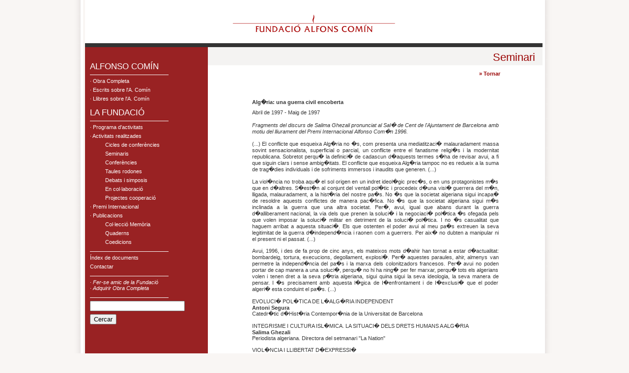

--- FILE ---
content_type: text/html; charset=UTF-8
request_url: https://fdacomin.org/cat/activitat.php?i=80&PHPSESSID=qmhdnsd326pa5flinfrtv1him4
body_size: 4110
content:
<!DOCTYPE HTML PUBLIC "-//W3C//DTD HTML 4.01 Transitional//EN">
<html><!-- InstanceBegin template="/Templates/base.dwt" codeOutsideHTMLIsLocked="false" -->
<head>
<title>Fundaci&oacute; Alfons Com&iacute;n</title>
<meta http-equiv="Content-Type" content="text/html; charset=iso-8859-1">
<meta name="title" content="Fundaci� Alfons Com�n">
<meta http-equiv="Content-Type" content="text/html; iso-8859-1">
<meta http-equiv="Pragma" content="no-cache">
<meta name="ROBOTS" content="INDEX,FOLLOW">
<meta name="abstract" content="Fundaci� Alfons Com�n. Fundaci�n independiente que trabaja en las relaciones Norte-Sur, conflictos internacionales, inmigraci�n, refugiados, etc. desde una perspectiva progresista y de izquierdas, a trav�s de seminarios, cursos y proyectos de cooperaci�n">
<meta name="description" content="Fundaci� Alfons Com�n. Fundaci�n independiente que trabaja en las relaciones Norte-Sur, conflictos internacionales, inmigraci�n, refugiados, etc. desde una perspectiva progresista y de izquierdas, a trav�s de seminarios, cursos y proyectos de cooperaci�n">
<meta name="keywords" content="Alfonso,Com�n,Alfonso Com�n,fundaci�,intelectual,fundaci�n,ong,cooperaci�n,evangelio,pol�tica,revoluci�n,marxismo,cristianismo<BR>foundation,cooperation,politics">
<meta http-equiv="content-language" content="es,ca">
<meta name="author" content="mariona llebaria ramis">
<meta name="publisher" content="">
<meta name="copyright" content="mlr">
<meta name="rating" content="General">
<meta name="creation_Date" content="28/05/2006">
<meta name="expires" content="">
<meta name="revisit-after" content="1 days">
<meta name="doc-rights" content="Copywritten Work">
<meta name="MSSmartTagsPreventParsing" content="false">
<link rel="stylesheet" type="text/css" href="../estils.css" />
<script language="javascript" type="text/javascript">
	var rutaWeb = '/';
			var seleccio = '';
			var seleccio_any = '';
	</script>
<script language="javascript" type="text/javascript" src="/js/jquery.js"></script>
<script language="javascript" type="text/javascript" src="/js/jquery.validate.js"></script>
<script language="javascript" type="text/javascript" src="/js/jquery.validate.aditional-methods.js"></script>
<script language="javascript" type="text/javascript" src="/js/app.js"></script></head>
<body leftmargin="0" topmargin="0" marginwidth="0" marginheight="0" class="bkgrn_0" >
<table width="100%" border="0" cellpadding="0" cellspacing="0">
  <tr> 
    <td width="120">&nbsp;</td>
    <td width="19" height="419" class="bkgrn_ml">&nbsp;</td>
    <td width="740" align="center" valign="top" class="bkgrn_1"><table width="100%" border="0" cellspacing="0" cellpadding="0">
      <tr valign="bottom">
        <td height="88"><div align="center">
          <table width="100" height="80" border="0" cellpadding="0" cellspacing="0">
            <tr>
              <td valign="middle"><a href="http://www.fdacomin.org" target="_parent"><img src="../../images/logo_p.gif" width="340" height="43" border="0"></a></td>
            </tr>
          </table>
        </div></td>
        </tr>
      <tr>
        <td><table width="100%" height="475" border="0" align="center" cellpadding="3" cellspacing="0" bordercolor="#e5e5e5" bgcolor="#FFFFFF">
          <tr bgcolor="#333333" bordercolor="#333333">
            <td height="8" colspan="2" class="base_bold">.</td>
          </tr>
          <tr>
            <td width="175" rowspan="2" align="right" valign="top" bordercolor="#992223" bgcolor="#992223">
            <!-- men� -->
            <table width="97%" border="0" align="center" cellpadding="3" cellspacing="0">
              
              <tr>
                <td height="24" colspan="2">&nbsp;</td>
              </tr>
              <tr>
                <td colspan="2"><a href="02alfonso.php?PHPSESSID=qmhdnsd326pa5flinfrtv1him4" class="mar2">ALFONSO COM&Iacute;N</a></td>
              </tr>
              <tr valign="bottom">
                <td colspan="2"><img src="../images/blanc.gif" width="160" height="1"></td>
              </tr>
              
              <tr>
                <td colspan="2"><a href="03obra.php?PHPSESSID=qmhdnsd326pa5flinfrtv1him4" class="mar">&middot; Obra Completa</a></td>
              </tr>
              <tr>
                <td colspan="2"><a href="08opinions.php?PHPSESSID=qmhdnsd326pa5flinfrtv1him4" class="mar">&middot; Escrits sobre l'A. Com&iacute;n</a></td>
              </tr>
              
              <tr>
                <td colspan="2"><a href="07llibressobrecomin.php?PHPSESSID=qmhdnsd326pa5flinfrtv1him4" class="mar">&middot; Llibres sobre l'A. Com&iacute;n</a></td>
              </tr>
              <tr class="basep2">
                <td colspan="2">&nbsp;</td>
              </tr>
              <tr>
                <td colspan="2"><a href="01fundacio.php?PHPSESSID=qmhdnsd326pa5flinfrtv1him4" class="mar2">LA FUNDACI&Oacute;</a></td>
              </tr>
              <tr valign="bottom">
                <td colspan="2"><img src="../images/blanc.gif" width="160" height="1"></td>
              </tr>
              <tr>
                <td colspan="2"><a href="04proximesactivitats.php?PHPSESSID=qmhdnsd326pa5flinfrtv1him4" class="mar">&middot; Programa d'activitats</a></td>
              </tr>
              
              <tr>
                <td colspan="2" class="mar">&middot; Activitats realitzades</td>
              </tr>
              <tr>
                <td class="mar3"></td>
                <td class="mar3"><a href="04ciclesconferencies.php?PHPSESSID=qmhdnsd326pa5flinfrtv1him4" class="mar3">Cicles de confer&egrave;ncies</a></td>
              </tr>
              <tr>
                <td width="13%" class="mar3"></td>
                <td width="87%" class="mar3"><a href="04activitats.php?PHPSESSID=qmhdnsd326pa5flinfrtv1him4" class="mar3">Seminaris</a></td>
              </tr>
              <tr>
                <td class="mar3"></td>
                <td class="mar3"><a href="04conferencies.php?PHPSESSID=qmhdnsd326pa5flinfrtv1him4" class="mar3">Confer&egrave;ncies</a></td>
              </tr>
              <tr>
                <td class="mar3"></td>
                <td class="mar3"><a href="04taules.php?PHPSESSID=qmhdnsd326pa5flinfrtv1him4" class="mar3">Taules rodones</a></td>
              </tr>
              <tr>
                <td class="mar3"></td>
                <td class="mar3"><a href="04debats.php?PHPSESSID=qmhdnsd326pa5flinfrtv1him4" class="mar3">Debats i simposis</a></td>
              </tr>
              <tr>
                <td class="mar3"></td>
                <td class="mar3"><a href="04collaboracio.php?PHPSESSID=qmhdnsd326pa5flinfrtv1him4" class="mar3">En col&middot;laboraci&oacute;</a></td>
              </tr>
              
              <tr>
                <td class="mar3"></td>
                <td class="mar3"><a href="06projectes.php?PHPSESSID=qmhdnsd326pa5flinfrtv1him4" class="mar3">Projectes cooperaci&oacute;</a></td>
              </tr>
              <tr>
                <td colspan="2"><p><a href="05premi.php?PHPSESSID=qmhdnsd326pa5flinfrtv1him4" class="mar">&middot; Premi Internacional</a></p></td>
              </tr>
              <tr>
                <td colspan="2"><p class="mar">&middot; Publicacions</p></td>
              </tr>
              <tr>
                <td class="mar3"></td>
                <td class="mar3"><a href="07publicacions.php?PHPSESSID=qmhdnsd326pa5flinfrtv1him4" class="mar3">Col&middot;lecci&oacute; Mem&ograve;ria</a></td>
              </tr>
              
              <tr>
                <td class="mar3"></td>
                <td class="mar3"><a href="07quaderns.php?PHPSESSID=qmhdnsd326pa5flinfrtv1him4" class="mar3">Quaderns</a></td>
              </tr>
              <tr>
                <td class="mar3"></td>
                <td class="mar3"><a href="07coedicions.php?PHPSESSID=qmhdnsd326pa5flinfrtv1him4" class="mar3">Coedicions</a></td>
              </tr>
              
              <tr class="basep2">
                <td colspan="2">&nbsp;</td>
              </tr>
              <tr valign="bottom">
                <td colspan="2"><img src="../images/blanc.gif" width="160" height="1"></td>
              </tr>
              <tr>
                <td colspan="2"><a href="indexdocuments.php?PHPSESSID=qmhdnsd326pa5flinfrtv1him4" class="mar">&Iacute;ndex de documents</a></td>
              </tr>
              <tr>
                <td colspan="2"><a href="01contacte.php?PHPSESSID=qmhdnsd326pa5flinfrtv1him4" class="mar">Contactar</a></td>
              </tr>
              <tr class="basep2">
                <td colspan="2">&nbsp;</td>
              </tr>
              <tr valign="bottom">
                <td colspan="2"><img src="../images/blanc.gif" width="160" height="1"></td>
              </tr>
              <tr>
                <td colspan="2"><a href="07publicacions.php?PHPSESSID=qmhdnsd326pa5flinfrtv1him4" class="mar">&middot; </a><a href="form-ferseamic.php?PHPSESSID=qmhdnsd326pa5flinfrtv1him4" target="_blank" class="button4">Fer-se amic de la Fundaci&oacute;</a><a href="form-apuntarseactivitat.php?PHPSESSID=qmhdnsd326pa5flinfrtv1him4" target="_blank" class="button4"><br>
                </a><a href="07publicacions.php?PHPSESSID=qmhdnsd326pa5flinfrtv1him4" class="mar">&middot; </a><a href="form-obracompleta.php?PHPSESSID=qmhdnsd326pa5flinfrtv1him4" target="_blank" class="button4">Adquirir Obra Completa</a></td>
              </tr>
              
              <tr class="basep2">
                <td colspan="2">&nbsp;</td>
              </tr>
              <tr valign="bottom">
                <td colspan="2"><img src="../images/blanc.gif" width="160" height="1"></td>
              </tr>
              <form method="post" action="cerca.php" id="fcerca"><input type="hidden" name="PHPSESSID" value="qmhdnsd326pa5flinfrtv1him4" />
              <tr>
                <td colspan="2"><input name="input_cerca" type="text" id="input_creca" size="22"></td>
              </tr>
              <tr>
                <td colspan="2"><input type="submit" name="button_cerca" id="button_cerca" value="Cercar"></td>
              </tr>
              </form>
            </table>
           <!-- men� fi -->
            </td>
            <td width="548" height="37" align="right" valign="bottom" bordercolor="#EEE8E3" bgcolor="#F4F3F2"><div align="right"><span class="base_redb2"><!-- InstanceBeginEditable name="submenu" --> Seminari<!-- InstanceEndEditable -->&nbsp;&nbsp;</span></div></td>
          </tr>
          <tr>
            <td valign="top" bordercolor="#FFFFFF" bgcolor="#FFFFFF">
            <table width="530" height="550"  border="0" align="center" cellpadding="8" cellspacing="0">
              <tr>
                <td align="left" valign="top" class="base_text"><!-- InstanceBeginEditable name="text" -->
                
<table width="99%" border="0" align="center" cellpadding="0" cellspacing="0" class="base_text">
  <tr valign="top" align="right">
    <td><b><a href="04activitats.php?PHPSESSID=qmhdnsd326pa5flinfrtv1him4" class="button" target="_parent">&raquo; Tornar </a></b></td>
    </tr>
</table>
 <!-- inscriure's -->
                 		<!-- fi inscriure's -->
<table width="100%" border="0" align="center" cellpadding="2" cellspacing="4" class="base_text">
  <tr valign="top">
    <td colspan="2">
      <p>&nbsp;</p></td>
  </tr>
  <tr valign="top">
    <td colspan="2">
      <p>&nbsp;</p></td>
  </tr>
  <tr valign="top">
    <td colspan="2">
      <p><strong>Alg�ria: una guerra civil encoberta <br>
        </strong></p>      </td>
  </tr>
  <tr valign="top">
    <td height="22" colspan="2">
      <p class="base_text"> Abril de 1997 - Maig de 1997      </p></td>
  </tr>
  <tr valign="top">
    <td colspan="2"><p><em>Fragments del discurs de Salima Ghezali pronunciat al Sal� de Cent de l'Ajuntament de Barcelona amb motiu del lliurament del Premi Internacional Alfonso Com�n 1996.</em><br><br>

(...) El conflicte que esqueixa Alg�ria no �s, com presenta una mediatitzaci� malauradament massa sovint sensacionalista, superficial o parcial, un conflicte entre el fanatisme religi�s i la modernitat republicana. Sobretot perqu� la definici� de cadascun d�aquests termes s�ha de revisar avui, a fi que siguin clars i sense ambig�itats. El conflicte que esqueixa Alg�ria tampoc no es redueix a la suma de trag�dies individuals i de sofriments immersos i inaudits que generen. (...) <br><br>

La viol�ncia no troba aqu� el sol origen en un indret ideol�gic prec�s, o en uns protagonistes m�s que en d�altres. S�est�n al conjunt del ventall pol�tic i procedeix d�una visi� guerrera del m�n, lligada, malauradament, a la hist�ria del nostre pa�s. No �s que la societat algeriana sigui incapa� de resoldre aquests conflictes de manera pac�fica. No �s que la societat algeriana sigui m�s inclinada a la guerra que una altra societat. Per�, avui, igual que abans durant la guerra d�alliberament nacional, la via dels que prenen la soluci� i la negociaci� pol�tica �s ofegada pels que volen imposar la soluci� militar en detriment de la soluci� pol�tica. I no �s casualitat que haguem arribat a aquesta situaci�. Els que ostenten el poder avui al meu pa�s extreuen la seva legitimitat de la guerra d�independ�ncia i raonen com a guerrers. Per aix� no dubten a manipular ni el present ni el passat. (...) <br><br>

Avui, 1996, i des de fa prop de cinc anys, els mateixos mots d�ahir han tornat a estar d�actualitat: bombardeig, tortura, execucions, degollament, explosi�. Per� aquestes paraules, ahir, almenys van permetre la independ�ncia del pa�s i la marxa dels colonitzadors francesos. Per� avui no poden portar de cap manera a una soluci�, perqu� no hi ha ning� per fer marxar, perqu� tots els algerians volen i tenen dret a la seva p�tria algeriana, sigui quina sigui la seva ideologia, la seva manera de pensar. I �s precisament amb aquesta l�gica de I�enfrontament i de I�exclusi� que el poder algeri� esta conduint el pa�s. (...) <br><br>


EVOLUCI� POL�TICA DE L�ALG�RIA INDEPENDENT <br>
<strong>Antoni Segura</strong> <br>
Catedr�tic d�Hist�ria Contempor�nia de la Universitat de Barcelona<br><br>

INTEGRISME I CULTURA ISL�MICA. LA SITUACI� DELS DRETS HUMANS A ALG�RIA <br>
<strong>Salima Ghezali </strong><br>
Periodista algeriana. Directora del setmanari "La Nation"<br><br>

VIOL�NCIA I LLIBERTAT D�EXPRESSI�<br>
<strong>Tahar Majdoub </strong><br>
Periodista algeri� a I�exili<br><br>

SORTIDA DE LA CRISI. �S POSSIBLE LA PAU?<br>
<strong>Ignacio Ramonet</strong><br>
Director de "Le Monde Diplomatique"<br><br>

ACTITUD DE LA UNI� EUROPEA DAVANT LA CRISI ACTUAL A ALG�RIA <br>
<strong>Raimon Obiols</strong><br>
President del PSC

</p>      </td>
  </tr>
  <tr valign="top">
    <td colspan="2">&nbsp; </td>
  </tr>
  
  </table>
                <!-- InstanceEndEditable --></td>
              </tr>
            </table>
              <p align="center" class="base_gris"><strong>  Fundaci&oacute; Alfonso Com&iacute;n</strong> | Av. Rep&uacute;blica Argentina, 216 pral. 1&ordf; | Tel. 93 418 54 97<br>
                <a href="mailto:fdacomin@fdacomin.e.telefonica.net" class="button2">fdacomin@fdacomin.e.telefonica.net</a></p>
              </td>
          </tr>
        </table></td>
        </tr>
    </table></td>
    <td width="19" class="bkgrn_mr">&nbsp;</td>
    <td width="120">&nbsp;</td>
  </tr>
</table>
</body>
<!-- InstanceEnd --></html>


--- FILE ---
content_type: text/css
request_url: https://fdacomin.org/estils.css
body_size: 835
content:
BODY {
scrollbar-3d-light-color: #CCCCCC;
		scrollbar-arrow-color: #990000;
		scrollbar-base-color: #CCCCCC;
		scrollbar-darkshadow-color: #CCCCCC;
		scrollbar-face-color: #FFFFFF;
		scrollbar-highlight-color: #FFFFFF;
		scrollbar-shadow-color: #FFFFFF;
		scrollbar-track-color: #EBEBEB}

.base_text {
	color: #333333;
	font-family: Verdana, Arial, Helvetica, sans-serif;
	font-size: 11px;
	text-decoration: none;
	text-align: justify;
}
.basep1 { color: #4A0000; font-family: Verdana, Arial, Helvetica, sans-serif; font-size: 1px; text-decoration: none}
.basep2 { color: #333333; font-family: Verdana, Arial, Helvetica, sans-serif; font-size: 1px; text-decoration: none}
.base_gris { color: #666666; font-family: Verdana, Arial, Helvetica, sans-serif; font-size: 10px; text-decoration: none}
.base_blanc_tit {
	color: #FFFFFF;
	font-family: Verdana, Arial, Helvetica, sans-serif;
	font-size: 11px;
	font-weight: bold;
	letter-spacing: 1px;
}
.base_blanc { color: #FFFFFF; font-family: Verdana, Arial, Helvetica, sans-serif; font-size: 10px; text-decoration: none}
.base_bold { color: #333333; font-family: Verdana, Arial, Helvetica, sans-serif; font-size: 2px; text-decoration: bold}
.base_redb { color: #990000; font-family: Verdana, Arial, Helvetica, sans-serif; font-size: 11px; font-weight: bold}
.base_redb2 { color: #990000; font-family: Verdana, Arial, Helvetica, sans-serif; font-size: 22px; font-weight: normal}
.base_redp { color: #990000; font-family: Verdana, Arial, Helvetica, sans-serif; font-size: 10px}

.mar { font-family: Verdana, Arial, Helvetica, sans-serif; font-size: 11px; color: #FFFFFF; font-weight: normal}
a.mar:link {text-decoration: none;}
a.mar:visited {text-decoration: none; color: #FFFFFF;}
a.mar:hover {color: #000000;}
a.mar:active {text-decoration: none;}

.mar2 {
	font-family: Verdana, Arial, Helvetica, sans-serif;
	font-size: 17px;
	color: #FFFFFF;
	font-weight: normal
}
a.mar2:link {text-decoration: none;}
a.mar2:visited {text-decoration: none; color: #FFFFFF;}
a.mar2:hover {color: #000000;}
a.mar2:active {text-decoration: none;}

.mar3 { font-family: Verdana, Arial, Helvetica, sans-serif; font-size: 11px; color: #FFFFFF; font-weight: normal}
a.mar3:link {text-decoration: none;}
a.mar3:visited {text-decoration: none; color: #FFFFFF;}
a.mar3:hover {color: #000000;}
a.mar3:active {text-decoration: none;}

.button { font-weight: bold; font-size: 11px; COLOR: #990000; font-family: Verdana, Arial, sans-serif; text-decoration: none}
a.button {font-weight: bold; font-size: 11px; COLOR: #990000; font-family: Verdana, Arial, sans-serif; text-decoration: none}
a.button:hover {font-weight: bold; font-size: 11px; COLOR: #666666; font-family: Verdana, Arial, sans-serif; text-decoration: none}

.button1 { font-weight: normal; font-size: 11px; COLOR: #333333; font-family: Verdana, Arial, sans-serif; text-decoration: none}
a.button1 {font-weight: normal; font-size: 11px; COLOR: #333333; font-family: Verdana, Arial, sans-serif; text-decoration: none}
a.button1:hover {font-weight: normal; font-size: 11px; COLOR: #990000; font-family: Verdana, Arial, sans-serif; text-decoration: underline}

.button2 { font-weight: bold; font-size: 10px; COLOR: #333333; font-family: Verdana, Arial, sans-serif; text-decoration: none}
a.button2 {font-weight: bold; font-size: 10px; COLOR: #333333; font-family: Verdana, Arial, sans-serif; text-decoration: none}
a.button2:hover {font-weight: bold; font-size: 10px; COLOR: #990000; font-family: Verdana, Arial, sans-serif; text-decoration: none}


.button4 {
	font-weight: normal;
	font-size: 11px;
	COLOR: #FFFFFF;
	font-family: Verdana, Arial, sans-serif;
	text-decoration: none;
	font-style: italic;
}
a.button4 {
	COLOR: #FFFFFF;
}
a.button4:hover {
	COLOR: #000000;
}

.button3 { font-weight: bold; font-size: 11px; COLOR: #333333; font-family: Verdana, Arial, sans-serif; text-decoration: none}
a.button3 {font-weight: bold; font-size: 11px; COLOR: #333333; font-family: Verdana, Arial, sans-serif; text-decoration: none}
a.button3:hover {font-weight: bold; font-size: 11px; COLOR: #990000; font-family: Verdana, Arial, sans-serif; text-decoration: none}

.bkgrn_ml {BACKGROUND-IMAGE:  url(images/l.gif);BACKGROUND-REPEAT: repeat-y;}
.bkgrn_mr {BACKGROUND-IMAGE:  url(images/r.gif);BACKGROUND-REPEAT: repeat-y;}
.bkgrn_mb {BACKGROUND-IMAGE:  url(images/b.gif);BACKGROUND-REPEAT: repeat-x;}
.bkgrn_0 {BACKGROUND-COLOR: #F9F6F4; background-position: left top;}
.bkgrn_1 {BACKGROUND-COLOR: #FFFFFF; background-position: left top;}

.border_mar {border-color:#FFFFFF}

/*
Forms
*/
.msg_invalid,
.invalid{
	border-color:#aa0000;
	color:#aa0000;
	font-size:11px;
}


--- FILE ---
content_type: text/x-js
request_url: https://fdacomin.org/js/app.js
body_size: 1135
content:
/*

Cal el jquery abans que aquest !!!!!!

*/

$(document).ready(
			function()
			{
				if(seleccio != '' )
				{
					$("#select_ordre_publicacions").attr({'value':seleccio});
				}
				
				//-------------------------------------------------------------------------------------------------------
				$("#select_ordre_publicacions").change(
								function()
								{
									var val = $(this).attr('value');
// 									alert(val);
									document.location = document.location.href.split("?",1) + '?t=' + val;
								}
							);
				//-------------------------------------------------------------------------------------------------------
				
				if(seleccio_any != '' )
				{
					$("#select_any").attr({'value':seleccio_any});
				}
				
				//-------------------------------------------------------------------------------------------------------
				$("#select_any").change(
								function()
								{
									var val = $(this).attr('value');
// 									alert(val);
									document.location = document.location.href.split("?",1) + '?a=' + val;
								}
							);

			}
		);